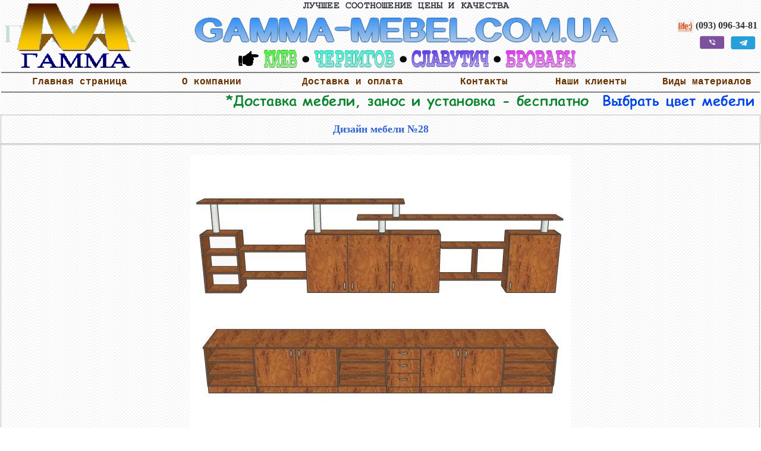

--- FILE ---
content_type: text/html; charset=windows-1251
request_url: https://gamma-mebel.com.ua/dom/diz/d28.php
body_size: 1995
content:
<!DOCTYPE HTML PUBLIC "-//W3C//DTD HTML 4.01 Transitional//EN" "http://www.w3.org/TR/html4/loose.dtd">
<head>
<meta http-equiv="content-language" content="ru">
<meta http-equiv="content-type" content="text/html; charset=windows-1251">
<meta name="author" content="ShturmaN">
<meta name="robots" content="all">
<meta name="revisit-after" content="7 day">
<meta name="description" content="Дизайн мебели для дома - образцы дизайнов домашней мебели от производителя, каталог дизайнов бесплатная разработка и изготовление мебели">
<meta name="keywords" content="дизайн мебели, дизайн мебели для дома, дизайн мебели для кухни, шкафы купе дизайн, мебельный дизайн, дизайн мебели для гостинной, дизайн кухни, каталог дизайна мебели, дизайн домашней мебели, примеры дизайна мебели, проектирование мебели, 3d дизайн мебели">
<title>Дизайн мебели для дома №28, пример дизайна мебели от производителя корпусной мебели компании Гамма Мебель</title>
<link rel="stylesheet" type="text/css" media="screen, projection" href="//gamma-mebel.com.ua/css/style.css">
<link rel="shortcut icon" href="//gamma-mebel.com.ua/favicon.ico">
</head>
<body>
<table width="100%" border="0">
  <tr>
    <td rowspan="3"><div align="left"><a href="//gamma-mebel.com.ua/"><img src="//gamma-mebel.com.ua/logo.png" alt="Производитель мебели для дома и офиса, изделия из металла, ремонтные работы" width="230" height="112"></a></div></td>
    <td colspan="4"><div align="center"><img src="//gamma-mebel.com.ua/lstsik.gif" width="348" height="13" alt="лучшее соотношение цены и качества" ></div></td>
    <td colspan="2" rowspan="3">
    <table border="0" align="right">
        <tr>
          <td nowrap><div align="right"><img src="//gamma-mebel.com.ua/telefon/life.jpg" alt="" width="27" height="23"></div></td>
          <td nowrap><div align="right"><b>(093) 096-34-81</b></div></td>
        </tr>
		 <tr>
		  <td nowrap></td>
		  <td nowrap>
		  <div align="right">
		  <a title="Viber: 093 096 34 81" href="viber://chat?number=+380930963481"><img src="//gamma-mebel.com.ua/telefon/social-v.png" alt="Viber" width="48" height="25"></a>
		  <a title="Telegram: 093 096 34 81" href="tg://resolve?domain=Gamma_style"><img src="//gamma-mebel.com.ua/telefon/social-t.png" alt="Telegram" width="48" height="25"></a>
		  </div></td>
        </tr>
		</table></td>
  </tr>
  <tr>
    <td class="gm" colspan="4"><div align="center"><a href="//gamma-mebel.com.ua/"><img class="gm" border="0" src="//gamma-mebel.com.ua/gm.gif" width="730" height="60" alt= "Гамма Мебель"></a></div></td>
  </tr>
  <tr>
    <td colspan="4">
    <div align="center">
    <img src="//gamma-mebel.com.ua/uk.gif" alt="" width="36" height="30">&nbsp;
    <img src="//gamma-mebel.com.ua/k.gif" alt="Киев" width="56" height="30">
    <img src="//gamma-mebel.com.ua/tchk.gif" alt="" width="20" height="28">
    <img src="//gamma-mebel.com.ua/ch.gif" alt="Чернигов" width="136" height="30">
    <img src="//gamma-mebel.com.ua/tchk.gif" alt="" width="20" height="28">
    <img src="//gamma-mebel.com.ua/s.gif" alt="Славутич" width="130" height="30">
    <img src="//gamma-mebel.com.ua/tchk.gif" alt="" width="20" height="28">
    <img src="//gamma-mebel.com.ua/br.gif" alt="Бровары" width="119" height="30">
    </div>
    </td>
  </tr>
  <tr>
    <td align="center" colspan="7" bgcolor="#808080" height="0"></td>
  </tr>
  <tr>
    <td height="25" align="center"><div align="center"><a class="c2" href="//gamma-mebel.com.ua/">Главная страница</a></div></td>
    <td height="25" align="center"><div align="center"><a class="c2" href="//gamma-mebel.com.ua/main/company.php">О компании</a></div></td>
    <td height="25" align="center"><div align="center"><a class="c2" href="//gamma-mebel.com.ua/main/zakaz.php">Доставка и оплата</a></div></td>
    <td height="25" align="center"><div align="center"><a class="c2" href="//gamma-mebel.com.ua/main/sviaz.php">Контакты</a></div></td>
    <td height="25" align="center"><div align="center"><a class="c2" href="//gamma-mebel.com.ua/main/client.php">Наши клиенты</a></div></td>
    <td height="25" align="center"><div align="center"><a class="c2" href="//gamma-mebel.com.ua/material/material.php">Виды материалов</a></div></td>
  </tr>
  <tr>
    <td align="center" colspan="7" bgcolor="#808080" height="0"></td>
  </tr>
  <tr>
    <td colspan="7">
	<div align="right">
	<a href="//gamma-mebel.com.ua/main/zakaz.php"><img src="//gamma-mebel.com.ua/besplatno.png" alt="*Доставка мебели, занос и установка - бесплатно." width="610" height="26" border="0"></a>
	&nbsp;&nbsp;&nbsp;&nbsp;
	<a href="//gamma-mebel.com.ua/main/gammadsp.php"><img src="//gamma-mebel.com.ua/gammadsp.png" alt="Выбрать цвет мебели" width="255" height="26" border="0"></a> &nbsp;
	</div></td>
  </tr>
</table><!-- Text begin -->
<table border="0" cellspacing="1" width="100%">
  <tr>
    <td width="100%" colspan="2" style="border: 1px dotted #808080">
    <h1 align="center">
Дизайн мебели №28</h1>
</td></tr>
  <tr>
    <td width="100%" style="border: 1px dotted #808080">
    <p align="center">
    <img border="0" src="b/dizd28.jpg" alt="Пример дизайна мебели для дома" width="640" height="480"><p align="center">
    <img border="0" src="b/dizd28a.jpg" alt="Пример дизайна мебели для дома" width="640" height="480"><p align="center">
    &nbsp;</td>
  </tr>
  </table>
<p align="center">
<INPUT TYPE="button" value="Назад" Name="Назад" onclick="history.back()"></p>
<p class="smheit">Перейти в раздел: <a href="//gamma-mebel.com.ua/razdel/dom.php">Мебель для дома</a></p>
<p class="smheit">*Дизайн мебели разрабатывается бесплатно с учётом всех пожеланий клиента!</p>
<table border="0" cellpadding="0" cellspacing="0" width="100%">
<tr>
    <td align="center" colspan="5" bgcolor="#808080" height="2"></td>
  </tr>
  <tr>
    <td width="20%" height="30" align="center"><a class="c2" href="//gamma-mebel.com.ua/price/price.php">Прайс листы</a></td>
    <td width="20%" height="30" align="center"><a class="c2" href="//gamma-mebel.com.ua/main/skidka.php">Скидки</a></td>
    <td width="20%" height="30" align="center"><a class="c2" href="//gamma-mebel.com.ua/main/vopros.php">Вопросы-ответы</a></td>
    <td width="20%" height="30" align="center"><a class="c2" href="//gamma-mebel.com.ua/main/diler.php">Дилерам</a></td>
    <td width="20%" height="30" align="center"><a class="c2" href="//gamma-mebel.com.ua/statyi/index.php">Статьи</a></td>
  </tr>
  <tr>
    <td align="center" colspan="5" bgcolor="#808080" height="2"></td>
  </tr>
</table>
       <center>
	   <p><font color="#808080" face="Courier New" size="2">© 1998-2025 "Гамма Мебель"</font></p>
<!-- Google tag (gtag.js) -->
<script async src="https://www.googletagmanager.com/gtag/js?id=G-C8KNZKFCGB"></script>
<script>
  window.dataLayer = window.dataLayer || [];
  function gtag(){dataLayer.push(arguments);}
  gtag('js', new Date());

  gtag('config', 'G-C8KNZKFCGB');
</script>
</center></body>

--- FILE ---
content_type: text/css
request_url: https://gamma-mebel.com.ua/css/style.css
body_size: 430
content:
BODY
{
    background-image: url("//gamma-mebel.com.ua/fon.gif");
    margin: 0;
}
@media only screen and (max-device-width: 480px), all and (orientation: landscape)
{
	body { -webkit-text-size-adjust: none; }
}
A
{
	color: #663300;
	font-family: "Times New Roman", Times, serif;
	font-size: 16px;
	font-weight: bold;
	text-decoration: none;
}
A:Hover
{
	color: #808080;
	font-family: "Times New Roman", Times, serif;
	text-decoration: none;
	font-weight: bold;
}
A.c1
{
	color: #3366CC;
	font-family: "Times New Roman", Times, serif;
	font-size: 18px;
	font-weight: bold;
	text-decoration: none;
}
A.c1:Hover
{
	color: #6699FF;
	font-family: "Times New Roman", Times, serif;
	font-size: 18px;
	font-weight: bold;
	text-decoration: none;
}
A.c2
{
	color: #663300;
	font-family: "Courier New", Courier, monospace;
	font-size: 16px;
	font-weight: bold;
	text-decoration: none;
}
A.c2:Hover
{
	color: #808080;
	font-family: "Courier New", Courier, monospace;
	font-size: 16px;
	font-weight: bold;
	text-decoration: none;
}
H1
{
	color: #3366CC;
	font-family: "Times New Roman", Times, serif;
	font-size: 18px;
	font-weight: bold;
	text-decoration: none;
}
H2
{
	color: #3366CC;
	font-family: "Times New Roman", Times, serif;
	font-size: 16px;
	font-weight: bold;
	text-decoration: none;
}
H3
{
	color: #3366CC;
	font-family: "Times New Roman", Times, serif;
	font-size: 16px;
	font-weight: bold;
	text-decoration: none;
}
strong
{
	color: #3366CC;
	font-family: "Times New Roman", Times, serif;
	font-size: 16px;
	text-decoration: none;
	font-weight: bold;
}
b
{
	color: #333333;
	font-family: "Times New Roman", Times, serif;
	font-size: 16px;
	text-decoration: none;
	font-weight: bold;
}
P
{
	color: #333333;
	font-family: "Times New Roman", Times, serif;
	font-size: 16px;
	text-decoration: none;
	font-weight: normal;
}
P.smheit
{
	color: #3366CC;
	font-family: "Times New Roman", Times, serif;
	text-align: center;
	font-size: 16px;
	text-decoration: none;
	font-weight: bold;
	line-height: 0.5;
}
P.nazmod
{
	color: #3366CC;
	font-family: "Times New Roman", Times, serif;
	text-align: center;
	font-size: 16px;
	text-decoration: none;
	font-weight: bold;
	line-height: 0.5;
}
TD
{
	color: #333333;
	font-family: "Times New Roman", Times, serif;
	font-size: 16px;
	text-decoration: none;
	font-weight: normal;
}
TR
{
	color: #333333;
	font-family: "Times New Roman", Times, serif;
	font-size: 16px;
	text-decoration: none;
	font-weight: normal;
}
A.answer
{
	color: #808080;
	font-family: "Times New Roman", Times, serif;
	font-size: 16px;
	text-decoration: none;
	font-weight: bold;
}
A.ask
{
	color: #663300;
	font-family: "Times New Roman", Times, serif;
	font-size: 20px;
	text-decoration: none;
	font-weight: bold;
}
td.gm
{
    vertical-align:top;
}
img.gm
{
    width: 100%!important;
	height: auto!important;
	max-width: 730px;
	max-height: 60px;
	min-width: 584px;
	min-height: 48px;
}
#panel { width: 100%; vertical-align: top; width: 200px;}
#thumbs img { padding: 2px; cursor: pointer; }
#thumbs2 img { padding: 2px; cursor: pointer; }
#thumbs3 img { padding: 2px; cursor: pointer; }
#thumbs4 img { padding: 2px; cursor: pointer; }
#thumbs5 img { padding: 2px; cursor: pointer; }
#thumbs6 img { padding: 2px; cursor: pointer; }
#thumbs7 img { padding: 2px; cursor: pointer; }
#thumbs8 img { padding: 2px; cursor: pointer; }
#thumbs9 img { padding: 2px; cursor: pointer; }
#thumbs10 img { padding: 2px; cursor: pointer; }
#thumbs11 img { padding: 2px; cursor: pointer; }
#thumbs12 img { padding: 2px; cursor: pointer; }
#thumbs13 img { padding: 2px; cursor: pointer; }
#thumbs14 img { padding: 2px; cursor: pointer; }
#thumbs15 img { padding: 2px; cursor: pointer; }
#thumbs16 img { padding: 2px; cursor: pointer; }
#thumbs17 img { padding: 2px; cursor: pointer; }
#thumbs18 img { padding: 2px; cursor: pointer; }
#thumbs19 img { padding: 2px; cursor: pointer; }
#thumbs20 img { padding: 2px; cursor: pointer; }
#thumbs21 img { padding: 2px; cursor: pointer; }
#thumbs22 img { padding: 2px; cursor: pointer; }
#thumbs23 img { padding: 2px; cursor: pointer; }
#thumbs24 img { padding: 2px; cursor: pointer; }
